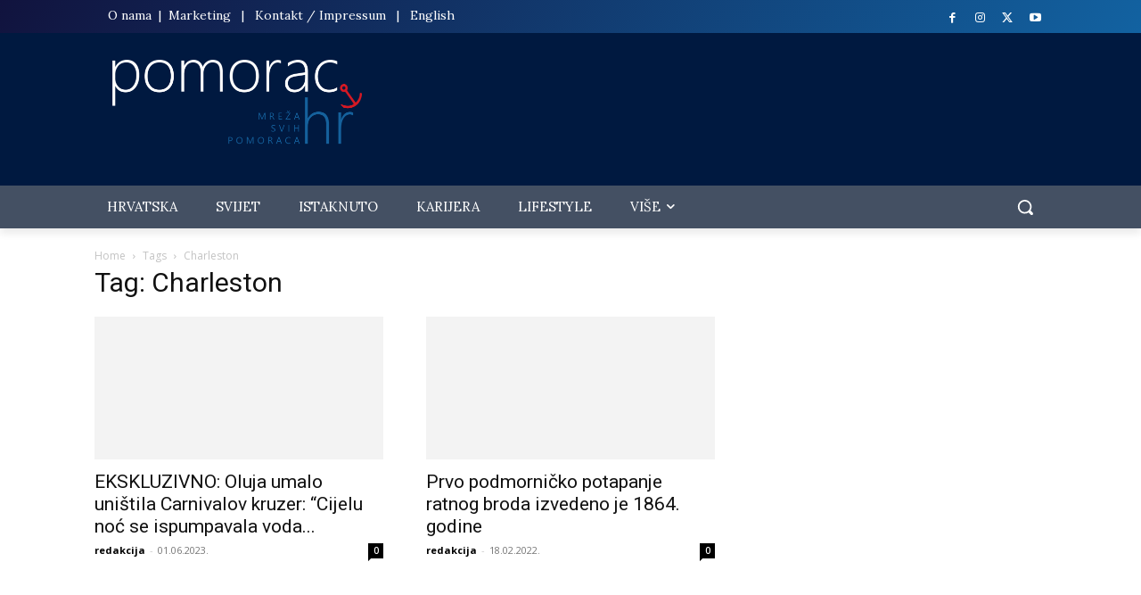

--- FILE ---
content_type: text/css; charset=utf-8
request_url: https://pomorac.hr/wp-content/cache/background-css/1/pomorac.hr/wp-content/cache/min/1/wp-content/plugins/ap-plugin-scripteo/frontend/css/asset/style.css?ver=1768479236&wpr_t=1768792972
body_size: 4093
content:
.bsaHidden{opacity:0;visibility:hidden}.bsaHide{display:none;opacity:0}.bsaProItem.animated{opacity:1;visibility:visible}.showHideAdvanced:hover{cursor:pointer}.showAdvanced{display:none}.hideAdvanced{display:block}.apPluginContainer,.bsaProOrderingForm,.bsaStatsWrapper{font-family:inherit}.bsaLoader,.bsaLoaderRedirect{display:inline-block;margin:0 5px -3px;width:16px;height:16px;background:var(--wpr-bg-d8613a8f-a2a2-45b3-81ac-36441ba610bb) #fff center center no-repeat;background-size:100%;padding:2px;border-radius:20px}.bsaLoaderRedirect{display:block;margin:20px auto}.bsaLockedSection{position:relative;opacity:.5}.bsaLockedSection:after{position:absolute;top:0;left:0;right:0;bottom:0;content:' ';z-index:10000}.bsaLockedContent{padding:15px;background-color:#f0f0f1;margin:10px 10px 20px;border-radius:10px}.bsaLockedWhite{background-color:#fff;margin:10px 0}.bsaLockedImage{padding:10px;opacity:.5}.bsaGreen{color:#4CAF50}.bsaBlue{color:#2196F3}.bsaYellow{color:#FBCD39}.bsaViolet{color:#673AB7}.bsaRed{color:#F44336}.bsaGreenBg{background-color:#4CAF50}.bsaBlueBg{background-color:#2196F3}.bsaYellowBg{background-color:#FBC02D}.bsaVioletBg{background-color:#673AB7}.bsaRedBg{background-color:#F44336}.ui-state-disabled.bsaProUnavailableDate,.ui-state-disabled.bsaProUnavailableDate:hover,.ui-datepicker .ui-datepicker-calendar .ui-state-disabled.bsaProUnavailableDate:hover{background-color:#F44336!important;color:white!important;opacity:.2}.bottomLink{float:right;clear:both;margin:0;padding:0;font-size:.9rem}.apMainLeft{display:inline-block;width:100%}.apMainLeft .apPluginContainer{float:left}.apFloatLeft{float:left;clear:both;margin:15px 15px 15px 0}.apMainCenter{width:100%}.apMainCenter .apPluginContainer{margin:0 auto}.apFloatRight{float:right;clear:both;margin:15px 15px 15px 0}.apMainRight{display:inline-block;width:100%}.apMainRight .apPluginContainer{float:right}.apPluginContainer h3{font-size:16px}.apPluginContainer a,.apPluginContainer span,.apPluginContainer p{font-size:14px}.apPluginContainer a{display:block}.apPluginContainer,.apPluginContainer .bsaProItems{height:100%;width:100%;clear:both;overflow:hidden}.bsaProCorner .apPluginContainer,.bsaProCorner .apPluginContainer .bsaProItems{overflow:visible}.apPluginContainer .bsaProItem{position:relative}.apPluginContainer .bsaProHeader{padding:10px 15px;margin:0}.apPluginContainer .bsaProHeader .bsaProHeader__title{display:inline-block;width:50%;margin:0;padding:0}.apPluginContainer .bsaProHeader .bsaProHeader__formUrl{float:right;display:inline-block;width:50%;margin:0;padding:0;text-align:right}.apPluginContainer .bsaProItem.animated{opacity:1;visibility:visible}.apPluginContainer .bsaProItem{float:left;padding:0;width:100%}.apPluginContainer .bsaProItemInner__img{background-position:center;background-size:cover;height:100%}.apPluginContainer .bsaProItem__url{height:100%}.apPluginContainer .bsaGridGutter .bsaProItem{margin:.8% 0 .8% 1.6%}.apPluginContainer .bsaGridGutVer .bsaProItem{margin:.8% 0 .8% 0}.apPluginContainer .bsaGridGutHor .bsaProItem{margin:0 0 0 1.6%}.apPluginContainer .bsaGridNoGutter .bsaProItem{margin:0}.apPluginContainer .bsaProItem:first-child,.apPluginContainer .bsaProItem.bsaReset{margin-left:0!important;clear:left}.bsaProCarousel .bsaProItem.bsaReset{clear:none;margin:0!important}.bsaProCarousel .disabled{display:none}.bsaProOrderingForm{position:relative;width:100%;padding:0;margin:0;color:#444;background-color:#FFF;overflow:hidden}.bsaProOrderingFormInner{padding:20px;overflow:hidden}.bsaProInputs{width:100%;float:left}.bsaProInputs>h3{padding:0!important;margin:0 0 15px!important;font-size:18px!important}.bsaProInputsLeft{margin-right:0}.bsaProInputsRight{margin-top:25px;margin-left:0}.bsaProInput{float:left;width:100%;margin:0;padding:0}.bsaProInput label{float:left;width:100%;margin:10px 0 5px 0;font-size:12px;font-weight:700}.bsaProInput:nth-of-type(1) label{margin:0 0 5px}.bsaProInput>input,.bsaProInput input[type="file"],.bsaProSelectSpace select{float:left;box-sizing:border-box;border-radius:3px!important;border:0 none!important;box-shadow:none!important;-webkit-box-shadow:none!important;font-size:12px;line-height:20px;padding:10px;width:100%!important;background-color:#f5f5f5!important;color:#444;height:auto}.bsaProSelectSpace>select{background-image:var(--wpr-bg-95319108-b1a8-40e8-b5f2-d72b4da91403);background-repeat:no-repeat;background-position:97.5% 5px;-moz-appearance:none;-webkit-appearance:none;appearance:none}.bsaProInputsGroup{clear:both;overflow:hidden}.bsaGetBillingModels{float:left;width:100%;margin:0 0 20px;clear:both}.bsaProInputsRight .bsaProInputsValues{margin-top:20px}.bsaProInputsRight .bsaInputInnerModel{opacity:.5}.bsaProInputsRight .bsaInputInnerModel.bsaSelected{opacity:1}.bsaProInputsRight .bsaProInput{float:left;width:30%}.bsaProInputsRight .bsaProInput:nth-of-type(2){margin:0 5%}.bsaProInputsRight .bsaInputInner{padding:10px;margin:0;text-align:center;overflow:hidden;background-color:#f5f5f5;border-radius:3px}.bsaProInputsRight .bsaInputInner input,.bsaProInputsRight .bsaInputInner label{cursor:pointer}.bsaProInputsRight .bsaInputInner label{display:block;margin-top:5px;font-size:14px;line-height:18px;font-weight:700;color:#444}.bsaProExpiration,.bsaProPrice,.bsaProDiscount{display:block}.bsaProExpiration{font-weight:400;font-size:14px}.bsaProPrice{font-size:17px;color:#65cc84}.bsaProDiscount{float:right;font-weight:400;font-size:11px;text-align:center;background-color:#df5050;color:#fff;padding:1px 7px;margin-top:5px;border-radius:3px}.bsaProInputsValues .bsaInputInner label{margin:5px 0 0}.bsaTemplatePreview{max-width:370px;max-height:370px;margin-bottom:20px;clear:both;overflow:auto}.bsaTemplatePreview .apPluginContainer .bsaProItemInner__img{background-position:center;background-size:100%}.bsaTemplatePreviewInner .bsaProItemInner__img{background-size:cover!important}.bsaProSubmit,.bsaProSubmit:hover,.bsaProSubmit:active{float:right;color:#fff;background-color:#65cc84!important;border-color:#3cbb62!important;border:0;border-right:3px;background:none;padding:10px 20px;box-shadow:none;font-size:14px;font-weight:400;line-height:20px}.bsaPayPalSectionBg{background-color:#fff;position:absolute;top:0;left:0;right:0;bottom:0;z-index:20;opacity:.8}.bsaPayPalSectionCenter{height:100%;width:100%;overflow:auto;margin:auto;position:absolute;top:0;left:0;bottom:0;right:0;z-index:100}.bsaPayPalSectionCenterFixed{position:fixed;z-index:999}.bsaPayPalSectionCenterResponsive{width:60%;height:60%;min-width:200px;max-width:400px;padding:40px}.bsaProImgSubmit{display:block;margin:0 auto;background:#fff}.bsaProAlert{float:left;width:100%;padding:10px 0;margin:0 0 15px;border-radius:3px;text-align:center;z-index:100;position:relative}.bsaProAlert strong,.bsaProAlert p{display:inline-block;margin:0;padding:0;font-size:14px;line-height:14px}.bsaProAlert>p{margin:0!important}.bsaProAlert,.bsaProAlert>a,.bsaProAlert>a:hover,.bsaProAlert>a:focus{font-size:12px;text-decoration:none;color:#fff}.bsaProAlertSuccess{background-color:#65cc84}.bsaProAlertFailed{background-color:#df5050}.bsaStatsWrapper{position:absolute;top:0;left:0;right:0;bottom:0;z-index:100000;background-color:#fff}.bsaStatsWrapper h2{font-size:22px;margin:20px 0}.bsaStatsWrapper h3{font-size:18px;margin:15px 0}.bsaStatsWrapperBg{position:fixed;background-color:#fff;top:0;left:0;right:0;bottom:0}.bsaStatsWrapper .tooltip{position:absolute;padding:15px;margin:0;color:#fff;background-color:#000}.bsaStatsButtons{display:block;overflow:hidden;width:100%;margin:0 0 20px}.bsaPrevWeek{display:inline-block;width:50%;text-align:left}.bsaNextWeek{display:none;float:right;text-align:right}.bsaStatsWrapper table{table-layout:fixed;width:100%;min-width:700px;overflow-x:scroll}.bsaStatsWrapper table td{font-weight:400;border:1px solid #ededed;padding:10px 15px}.bsaStatsWrapper .bsaOdd{background-color:#f9f9f9}.bsaStatsWrapperInner{position:relative;max-width:1200px;padding:40px;margin:0 auto;color:#000}.bsaSumStats{float:left;width:30%;padding:15px 0;text-align:center;margin-bottom:25px;color:#000;background-color:#eee}.bsaStatsWrapper .ct-chart .ct-series.ct-series-b .ct-bar,.bsaStatsWrapper .ct-chart .ct-series.ct-series-b .ct-line,.bsaStatsWrapper .ct-chart .ct-series.ct-series-b .ct-point,.bsaStatsWrapper .ct-chart .ct-series.ct-series-b .ct-slice.ct-donut{stroke:#673AB7}.bsaStatsWrapper .ct-chart .ct-series.ct-series-a .ct-bar,.bsaStatsWrapper .ct-chart .ct-series.ct-series-a .ct-line,.bsaStatsWrapper .ct-chart .ct-series.ct-series-a .ct-point,.bsaStatsWrapper .ct-chart .ct-series.ct-series-a .ct-slice.ct-donut{stroke:#FBCD39}.bsaStatsClicks{overflow-y:scroll}.bsaStatsClose{position:absolute;cursor:pointer;top:40px;right:40px;width:25px;height:25px;background:var(--wpr-bg-fa883ff8-c819-473a-aa4e-ee080f920bba) #fff center center no-repeat}.bsaCorrectIcon{display:block;width:20px;height:20px;margin:0 auto;background:var(--wpr-bg-65579743-399d-4c4d-b2f4-75b90e993ff4) #fff center center no-repeat}.bsaInCorrectIcon{display:block;width:20px;height:20px;margin:0 auto;background:var(--wpr-bg-ef204c11-b8a7-4674-8f82-470e933913ba) #fff center center no-repeat}.bsaPopupWrapper{position:fixed;top:0;left:0;right:0;bottom:0;z-index:1000000;background-position:top center}.bsaPopupWrapperBg{position:fixed;background-color:#fff;top:0;left:0;right:0;bottom:0;z-index:100000}.bsaPopupWrapperInner{position:relative;max-width:1200px;padding:10% 10% 70px;margin:0 auto;overflow:hidden;color:#000;background:none}.bsaPopupClose{position:absolute;cursor:pointer;top:40px;right:40px;width:25px;height:25px;background:var(--wpr-bg-b96f8751-5a56-4105-953f-fadbbd65359e) #fff center center no-repeat}.bsaFloatingButton{position:relative;float:right;width:25px;height:25px}.bsaFloatingClose{position:absolute;cursor:pointer;top:0;right:0;width:25px;height:25px;background:var(--wpr-bg-a5a1fe14-e4f9-4702-b579-3f9aa076dbd5) center center no-repeat}.bsaProScrollBarButton{position:relative;float:right;width:25px;height:25px}.bsaProScrollBarClose{position:absolute;cursor:pointer;top:0;right:0;width:25px;height:25px;background:var(--wpr-bg-d3ed0517-eedf-407c-af87-6411a0534967) center center no-repeat}.bsaProRibbon{position:absolute;top:0;left:0;right:0;bottom:0;z-index:9999;background-image:var(--wpr-bg-518c3427-925e-4e87-b96e-e788819273dd);background-position:top center;background-color:transparent;background-repeat:no-repeat;background-size:cover}.bsaProCornerContent{position:absolute;top:0;left:0;right:0;bottom:0;width:200%;height:75%;overflow:hidden;-ms-transform:rotate(45deg);-webkit-transform:rotate(45deg);transform:rotate(45deg);z-index:9999}.bsaProCornerInner{position:relative;top:25px;left:-75px;right:0;bottom:0;padding-left:25px;-ms-transform:rotate(-45deg);-webkit-transform:rotate(-45deg);transform:rotate(-45deg);z-index:9998}.bsaProLink{display:inline;position:relative;cursor:pointer}.bsaProLink .bsaProLinkHover{display:none;opacity:0;position:absolute;top:0;padding-top:20px}.bsaProLink:hover .bsaProLinkHover{display:block;opacity:1;-webkit-animation:bsaLinkAnimate .4s ease-out;animation:bsaLinkAnimate .4s ease-out}.bsaProLinkHover .bsaHidden{opacity:1!important;visibility:visible!important}@-webkit-keyframes bsaLinkAnimate{0%{opacity:0}25%{opacity:0}90%{opacity:.7}100%{opacity:1}}@keyframes bsaLinkAnimate{0%{opacity:0}25%{opacity:0}90%{opacity:.7}100%{opacity:1}}@media (min-width:768px){.bsaProInputs{width:47.5%}.bsaProInputsLeft{margin-right:2.5%}.bsaProInputsRight{margin-top:0;margin-left:2.5%}}@media (min-width:1px){.apPluginContainer.bsa-pro-col-1 .bsaGridGutter .bsaProItem{width:100%;margin:.8% 0}.apPluginContainer.bsa-pro-col-2 .bsaGridGutter .bsaProItem{width:100%;margin:.8% 0}.apPluginContainer.bsa-pro-col-3 .bsaGridGutter .bsaProItem{width:100%;margin:.8% 0}.apPluginContainer.bsa-pro-col-4 .bsaGridGutter .bsaProItem{width:100%;margin:.8% 0}.apPluginContainer.bsa-pro-col-8 .bsaGridGutter .bsaProItem{width:100%;margin:.8% 0}.apPluginContainer.bsa-pro-col-12 .bsaGridGutter .bsaProItem{width:100%;margin:.8% 0}.apPluginContainer.bsa-pro-col-1 .bsaGridGutVer .bsaProItem{width:100%;margin:.8% 0}.apPluginContainer.bsa-pro-col-2 .bsaGridGutVer .bsaProItem{width:100%;margin:.8% 0}.apPluginContainer.bsa-pro-col-3 .bsaGridGutVer .bsaProItem{width:100%;margin:.8% 0}.apPluginContainer.bsa-pro-col-4 .bsaGridGutVer .bsaProItem{width:100%;margin:.8% 0}.apPluginContainer.bsa-pro-col-8 .bsaGridGutVer .bsaProItem{width:100%;margin:.8% 0}.apPluginContainer.bsa-pro-col-12 .bsaGridGutVer .bsaProItem{width:100%;margin:.8% 0}.apPluginContainer.bsa-pro-col-1 .bsaGridGutHor .bsaProItem{width:100%;margin:0}.apPluginContainer.bsa-pro-col-2 .bsaGridGutHor .bsaProItem{width:100%;margin:0}.apPluginContainer.bsa-pro-col-3 .bsaGridGutHor .bsaProItem{width:100%;margin:0}.apPluginContainer.bsa-pro-col-4 .bsaGridGutHor .bsaProItem{width:100%;margin:0}.apPluginContainer.bsa-pro-col-8 .bsaGridGutHor .bsaProItem{width:100%;margin:0}.apPluginContainer.bsa-pro-col-12 .bsaGridGutHor .bsaProItem{width:100%;margin:0}.apPluginContainer.bsa-pro-col-1 .bsaGridNoGutter .bsaProItem{width:100%;margin:0}.apPluginContainer.bsa-pro-col-2 .bsaGridNoGutter .bsaProItem{width:100%;margin:0}.apPluginContainer.bsa-pro-col-3 .bsaGridNoGutter .bsaProItem{width:100%;margin:0}.apPluginContainer.bsa-pro-col-4 .bsaGridNoGutter .bsaProItem{width:100%;margin:0}.apPluginContainer.bsa-pro-col-8 .bsaGridNoGutter .bsaProItem{width:100%;margin:0}.apPluginContainer.bsa-pro-col-12 .bsaGridNoGutter .bsaProItem{width:100%;margin:0}}@media (min-width:600px){.apPluginContainer.bsa-pro-col-1 .bsaGridGutter .bsaProItem{width:100%;margin:.8% 0}.apPluginContainer.bsa-pro-col-2 .bsaGridGutter .bsaProItem{width:48.4%;margin:.8%}.apPluginContainer.bsa-pro-col-3 .bsaGridGutter .bsaProItem{width:48.4%;margin:.8%}.apPluginContainer.bsa-pro-col-4 .bsaGridGutter .bsaProItem{width:48.4%;margin:.8%}.apPluginContainer.bsa-pro-col-8 .bsaGridGutter .bsaProItem{width:48.4%;margin:.8%}.apPluginContainer.bsa-pro-col-12 .bsaGridGutter .bsaProItem{width:48.4%;margin:.8%}.apPluginContainer.bsa-pro-col-1 .bsaGridGutVer .bsaProItem{width:100%;margin:.8% 0}.apPluginContainer.bsa-pro-col-2 .bsaGridGutVer .bsaProItem{width:100%;margin:.8% 0}.apPluginContainer.bsa-pro-col-3 .bsaGridGutVer .bsaProItem{width:100%;margin:.8% 0}.apPluginContainer.bsa-pro-col-4 .bsaGridGutVer .bsaProItem{width:50%;margin:.8% 0 .8% 0}.apPluginContainer.bsa-pro-col-8 .bsaGridGutVer .bsaProItem{width:50%;margin:.8% 0 .8% 0}.apPluginContainer.bsa-pro-col-12 .bsaGridGutVer .bsaProItem{width:50%;margin:.8% 0 .8% 0}.apPluginContainer.bsa-pro-col-1 .bsaGridGutHor .bsaProItem{width:100%;margin:0}.apPluginContainer.bsa-pro-col-2 .bsaGridGutHor .bsaProItem{width:100%;margin:0}.apPluginContainer.bsa-pro-col-3 .bsaGridGutHor .bsaProItem{width:100%;margin:0}.apPluginContainer.bsa-pro-col-4 .bsaGridGutHor .bsaProItem{width:48.4%;margin:0 .8%}.apPluginContainer.bsa-pro-col-8 .bsaGridGutHor .bsaProItem{width:48.4%;margin:0 .8%}.apPluginContainer.bsa-pro-col-12 .bsaGridGutHor .bsaProItem{width:48.4%;margin:0 .8%}.apPluginContainer.bsa-pro-col-1 .bsaGridNoGutter .bsaProItem{width:100%;margin:0}.apPluginContainer.bsa-pro-col-2 .bsaGridNoGutter .bsaProItem{width:100%;margin:0}.apPluginContainer.bsa-pro-col-3 .bsaGridNoGutter .bsaProItem{width:100%;margin:0}.apPluginContainer.bsa-pro-col-4 .bsaGridNoGutter .bsaProItem{width:50%;margin:0}.apPluginContainer.bsa-pro-col-8 .bsaGridNoGutter .bsaProItem{width:50%;margin:0}.apPluginContainer.bsa-pro-col-12 .bsaGridNoGutter .bsaProItem{width:50%;margin:0}}@media (min-width:900px){.apPluginContainer.bsa-pro-col-1 .bsaGridGutter .bsaProItem{width:100%;margin:.8% 0}.apPluginContainer.bsa-pro-col-2 .bsaGridGutter .bsaProItem{width:49.2%;margin:.8% 0 .8% 1.6%}.apPluginContainer.bsa-pro-col-3 .bsaGridGutter .bsaProItem{width:32.2%;margin:.8% 0 .8% 1.6%}.apPluginContainer.bsa-pro-col-4 .bsaGridGutter .bsaProItem{width:49.2%;margin:.8% 0 .8% 1.6%}.apPluginContainer.bsa-pro-col-8 .bsaGridGutter .bsaProItem{width:23.8%;margin:.8% 0 .8% 1.6%}.apPluginContainer.bsa-pro-col-12 .bsaGridGutter .bsaProItem{width:32.2%;margin:.8% 0 .8% 1.6%}.apPluginContainer.bsa-pro-col-1 .bsaGridGutVer .bsaProItem{width:100%;margin:.8% 0}.apPluginContainer.bsa-pro-col-2 .bsaGridGutVer .bsaProItem{width:50%;margin:.8% 0}.apPluginContainer.bsa-pro-col-3 .bsaGridGutVer .bsaProItem{width:33.33333333%;margin:.8% 0}.apPluginContainer.bsa-pro-col-4 .bsaGridGutVer .bsaProItem{width:50%;margin:.8% 0}.apPluginContainer.bsa-pro-col-8 .bsaGridGutVer .bsaProItem{width:25%;margin:.8% 0}.apPluginContainer.bsa-pro-col-12 .bsaGridGutVer .bsaProItem{width:33.33333333%;margin:.8% 0}.apPluginContainer.bsa-pro-col-1 .bsaGridGutHor .bsaProItem{width:100%;margin:0}.apPluginContainer.bsa-pro-col-2 .bsaGridGutHor .bsaProItem{width:49.2%;margin:0 0 0 1.6%}.apPluginContainer.bsa-pro-col-3 .bsaGridGutHor .bsaProItem{width:32.2%;margin:0 0 0 1.6%}.apPluginContainer.bsa-pro-col-4 .bsaGridGutHor .bsaProItem{width:49.2%;margin:0 0 0 1.6%}.apPluginContainer.bsa-pro-col-8 .bsaGridGutHor .bsaProItem{width:23.8%;margin:0 0 0 1.6%}.apPluginContainer.bsa-pro-col-12 .bsaGridGutHor .bsaProItem{width:32.2%;margin:0 0 0 1.6%}.apPluginContainer.bsa-pro-col-1 .bsaGridNoGutter .bsaProItem{width:100%;margin:0}.apPluginContainer.bsa-pro-col-2 .bsaGridNoGutter .bsaProItem{width:50%;margin:0}.apPluginContainer.bsa-pro-col-3 .bsaGridNoGutter .bsaProItem{width:33.33333333%;margin:0}.apPluginContainer.bsa-pro-col-4 .bsaGridNoGutter .bsaProItem{width:50%;margin:0}.apPluginContainer.bsa-pro-col-8 .bsaGridNoGutter .bsaProItem{width:25%;margin:0}.apPluginContainer.bsa-pro-col-12 .bsaGridNoGutter .bsaProItem{width:33.33333333%;margin:0}}@media (min-width:1200px){.apPluginContainer.bsa-pro-col-1 .bsaGridGutter .bsaProItem{width:100%;margin:.8% 0}.apPluginContainer.bsa-pro-col-2 .bsaGridGutter .bsaProItem{width:49.2%;margin:.8% 0 .8% 1.6%}.apPluginContainer.bsa-pro-col-3 .bsaGridGutter .bsaProItem{width:32.2%;margin:.8% 0 .8% 1.6%}.apPluginContainer.bsa-pro-col-4 .bsaGridGutter .bsaProItem{width:23.8%;margin:.8% 0 .8% 1.6%}.apPluginContainer.bsa-pro-col-8 .bsaGridGutter .bsaProItem{width:11.11111111%;margin:.8% 0 .8% 1.6%}.apPluginContainer.bsa-pro-col-12 .bsaGridGutter .bsaProItem{width:6.866666666%;margin:.8% 0 .8% 1.6%}.apPluginContainer.bsa-pro-col-1 .bsaGridGutVer .bsaProItem{width:100%;margin:.8% 0}.apPluginContainer.bsa-pro-col-2 .bsaGridGutVer .bsaProItem{width:50%;margin:.8% 0}.apPluginContainer.bsa-pro-col-3 .bsaGridGutVer .bsaProItem{width:33.33333333%;margin:.8% 0}.apPluginContainer.bsa-pro-col-4 .bsaGridGutVer .bsaProItem{width:25%;margin:.8% 0}.apPluginContainer.bsa-pro-col-8 .bsaGridGutVer .bsaProItem{width:12.5%;margin:.8% 0}.apPluginContainer.bsa-pro-col-12 .bsaGridGutVer .bsaProItem{width:8.33333333%;margin:.8% 0}.apPluginContainer.bsa-pro-col-1 .bsaGridGutHor .bsaProItem{width:100%;margin:0}.apPluginContainer.bsa-pro-col-2 .bsaGridGutHor .bsaProItem{width:49.2%;margin:0 0 0 1.6%}.apPluginContainer.bsa-pro-col-3 .bsaGridGutHor .bsaProItem{width:32.2%;margin:0 0 0 1.6%}.apPluginContainer.bsa-pro-col-4 .bsaGridGutHor .bsaProItem{width:23.8%;margin:0 0 0 1.6%}.apPluginContainer.bsa-pro-col-8 .bsaGridGutHor .bsaProItem{width:11.11111111%;margin:0 0 0 1.6%}.apPluginContainer.bsa-pro-col-12 .bsaGridGutHor .bsaProItem{width:6.866666666%;margin:0 0 0 1.6%}.apPluginContainer.bsa-pro-col-1 .bsaGridNoGutter .bsaProItem{width:100%;margin:0}.apPluginContainer.bsa-pro-col-2 .bsaGridNoGutter .bsaProItem{width:50%;margin:0}.apPluginContainer.bsa-pro-col-3 .bsaGridNoGutter .bsaProItem{width:33.33333333%;margin:0}.apPluginContainer.bsa-pro-col-4 .bsaGridNoGutter .bsaProItem{width:25%;margin:0}.apPluginContainer.bsa-pro-col-8 .bsaGridNoGutter .bsaProItem{width:12.5%;margin:0}.apPluginContainer.bsa-pro-col-12 .bsaGridNoGutter .bsaProItem{width:8.33333333%;margin:0}}.bsaProScrollBar .bsaReset{clear:none!important}.simply-scroll-container{position:relative;top:0;left:0;width:100%}.simply-scroll-clip{position:relative;overflow:hidden}.simply-scroll-list{overflow:hidden;margin:0;padding:0;list-style:none}.simply-scroll-list li{padding:0;margin:0;list-style:none}.simply-scroll-list li img{border:none;display:block}.simply-scroll{width:1920px;height:auto}.simply-scroll .simply-scroll-clip{width:1920px;height:auto}.bsaSite{text-align:center;background:lightgrey no-repeat;background-size:cover;height:125px;position:relative}.bsaSite:nth-child(3n+1){margin-left:0!important}.bsaSiteInner{position:absolute;text-align:center;bottom:0;width:100%;height:125px;overflow:hidden;-webkit-transition:all .5s;transition:all .5s}.bsaSiteInner h3{margin:10px 0 0!important;padding:10px 10px 15px!important}.bsaSiteInner h3>a,.bsaSiteInner h3>small,.bsaSiteInner h3>a:hover,.bsaSiteInner h3>small:hover{position:relative;color:white!important;bottom:10px}.bsaSiteInner h3>a{position:relative;font-size:24px;line-height:27px;margin-bottom:5px;text-decoration:none!important}.bsaSiteInner h3>small{font-weight:400;position:absolute;width:90%;left:0;top:80px;bottom:0;white-space:nowrap;overflow:hidden;margin:0 5%;opacity:1;text-overflow:ellipsis;-webkit-transition:all .5s;transition:all .5s}.bsaSiteInner:hover h3>small{opacity:0;left:0;top:140px;-webkit-transition:all .5s;transition:all .5s}.bsaSiteInner .bsaSiteActions{font-weight:400;position:absolute;width:84%;left:0;bottom:-40px;overflow:hidden;opacity:0;margin:0 8%;padding:0;-webkit-transition:all .25s;transition:all .25s}.bsaSiteInner .bsaSiteActions .bsaSiteAction{float:left;width:47%;margin:0;padding:4px 0;color:#fff;border-radius:40px;border:1px solid #fff;text-align:center;-webkit-transition:all .25s;transition:all .25s}.bsaSiteInner .bsaSiteActions .bsaSiteAction a{color:#fff;text-decoration:none;-webkit-transition:all .25s;transition:all .25s}.bsaSiteInner .bsaSiteActions .bsaSiteAction:hover{color:#000;background-color:#fff;-webkit-transition:all .5s;transition:all .5s}.bsaSiteInner .bsaSiteActions .bsaSiteAction:hover a{color:#000}.bsaSiteInner .bsaSiteActions .bsaSiteActionRight{float:right}.bsaSiteInner:hover .bsaSiteActions{opacity:1;left:0;bottom:15px;-webkit-transition:all .5s;transition:all .5s}.bsaSiteInner .bsaSiteInnerBg{position:absolute;top:0;left:0;right:0;bottom:0;background-color:#000;opacity:.5;-webkit-transition:all .5s;transition:all .5s}.bsaSiteInner:hover .bsaSiteInnerBg{opacity:.9;background-color:#000;-webkit-transition:all .5s;transition:all .5s}.bsaBlurWrapper{position:fixed;top:0;left:0;right:0;bottom:0;z-index:100000}.bsaBlurInner{width:100%;max-width:500px;height:150px;margin:15% auto 0;background:var(--wpr-bg-a1c605f3-9c6e-47d5-838c-d3a9c685fa73) center left no-repeat;text-align:center}.bsaBlurInnerContent{float:right;text-align:right;font-size:14px;margin-top:45px;margin-right:15px;padding:15px;max-width:60%}.bsaBlurInnerContent h3{font-weight:700;font-size:20px;margin:0;padding:0}.bsaBlurInnerContent p{margin:10px 0 0;padding:0;font-size:14px;color:#000}.bsaBlurContent>*{filter:blur(5px)!important;-webkit-filter:blur(5px)!important;-moz-filter:blur(5px)!important;-o-filter:blur(5px)!important;-ms-filter:blur(5px)!important;opacity:.5}.bsaBlurContent>.bsaBlurWrapper{filter:blur(0)!important;-webkit-filter:blur(0)!important;-moz-filter:blur(0)!important;-o-filter:blur(0)!important;-ms-filter:blur(0)!important;opacity:1}.bsaCountdown{position:absolute;bottom:0;right:0;padding:1px 3px;font-size:10px;background-color:#fff;color:#000;border-radius:0;margin:0;z-index:1000}.bsaCountdown span{font-size:10px}.layout h3{color:#9ca3af}.ap-res-cont{position:relative;width:100%;height:0;overflow:hidden}.ap-res-cont iframe{position:absolute;left:0;top:0;width:100%;height:100%;border:0}